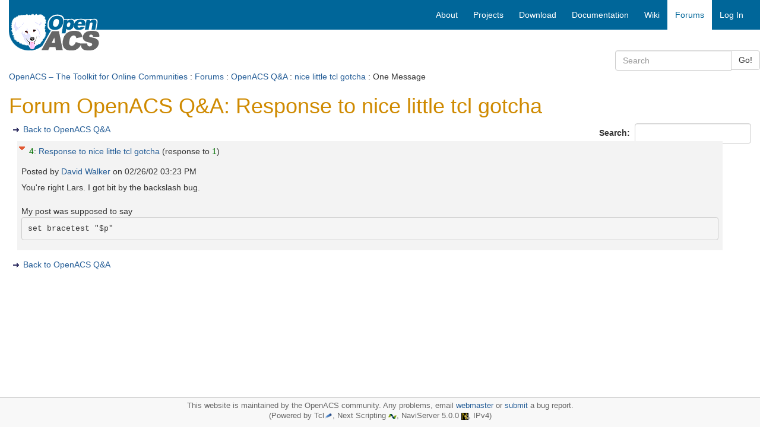

--- FILE ---
content_type: text/html; charset=utf-8
request_url: https://openacs.org/forums/message-view?message_id=29915
body_size: 3509
content:
<!DOCTYPE HTML>
<html lang="en">
<head>
    <title>Forum OpenACS Q&amp;A: Response to nice little tcl gotcha</title>
    <meta name="viewport" content="width=device-width, initial-scale=1">
  <meta http-equiv="content-type" content="text/html; charset=utf-8">
  <meta name="generator" content="OpenACS version 6.0.0d1">
    <link rel="stylesheet" href="/resources/forums/forums.css" type="text/css" media="all">
    <link rel="stylesheet" href="/resources/openacs-bootstrap3-theme/css/all.min.css" type="text/css" media="all">
   <script type="text/javascript" src="/resources/openacs-bootstrap3-theme/js/all.min.js" async="async" nonce="8A5A1A6F24EC048D578AC44CCA14DC56EA0E04F8"></script>
   <script type="text/javascript" nonce="8A5A1A6F24EC048D578AC44CCA14DC56EA0E04F8">
    var collapse_alt_text='Collapse';
    var expand_alt_text='Expand';
    var collapse_link_title='Collapse message';
    var expand_link_title='Expand message';</script>
   <script type="text/javascript" src="/resources/forums/forums.js" nonce="8A5A1A6F24EC048D578AC44CCA14DC56EA0E04F8"></script>

</head>
<body>
  


<div class="container-fluid">
    <!-- START HEADER -->
    <div class="row header">     
            <!-- large icon fo large screens -->
    <div class="col-sm-4 col-md-3 hidden-xs">
        <div class="logo-wrapper"><span class="invisible">logo</span></div>
        <div class="logo">  
            <a href="/">
            
                <img src="/resources/openacs-bootstrap3-theme/images/openacs2.png" alt="Home">
            
            </a>
        </div>
    </div>
    
    <div class="col-sm-8 col-md-9" style="padding-right:0;">
        <nav class="navbar navbar-default main-nav">
            <div class="container-fluid">
                <div class="navbar-header">
                    <button type="button" class="navbar-toggle collapsed" data-toggle="collapse" data-target="#bs-example-navbar-collapse-1" aria-expanded="false">
                        <span class="sr-only">Toggle navigation</span>
                        <span class="icon-bar"></span>
                        <span class="icon-bar"></span>
                        <span class="icon-bar"></span>
                    </button>
                    <!--  small icon for xs screens -->
                    <span class="hidden-lg hidden-md hidden-sm"><a class="navbar-brand" href="/" style="padding:3px;">
                    
                        <img src="/resources/openacs-bootstrap3-theme/images/openacs2_xs.png" alt="Home" width=100 height=44></a></span>

                    
                </div>
    
                <div class="collapse navbar-collapse" id="bs-example-navbar-collapse-1">
                
                    <div class="block-marker">Begin main navigation</div>
                    <ul class="nav navbar-nav navbar-right">
                        
    <!-- main -->
    
                    <li>
                        <a href="/about/"
                         title="About OpenACS" accesskey="0" tabindex="0">
                        
        <span class="hidden-sm">About</span>
        <span class="hidden-lg hidden-md hidden-xs"><i class="glyphicon glyphicon-info-sign" aria-hidden="true"></i></span>
    </a>
                    </li>
                
                    <li>
                        <a href="/projects/"
                         title="Projects based on OpenACS" accesskey="1" tabindex="1">
                        
        <span class="hidden-sm">Projects</span>
        <span class="hidden-lg hidden-md hidden-xs"><i class="glyphicon glyphicon-road" aria-hidden="true"></i></span>
    </a>
                    </li>
                
                    <li>
                        <a href="/projects/openacs/download/"
                         title="Download OpenACS" accesskey="2" tabindex="2">
                        
        <span class="hidden-sm">Download</span>
        <span class="hidden-lg hidden-md hidden-xs"><i class="glyphicon glyphicon-save" aria-hidden="true"></i></span>
    </a>
                    </li>
                
                    <li>
                        <a href="/doc/"
                         title="OpenACS Core, API and Package Documentation" accesskey="3" tabindex="3">
                        
        <span class="hidden-sm">Documentation</span>
        <span class="hidden-lg hidden-md hidden-xs"><i class="glyphicon glyphicon-file" aria-hidden="true"></i></span>
    </a>
                    </li>
                
                    <li>
                        <a href="/xowiki/"
                         title="Wiki with User Contributed Content" accesskey="4" tabindex="4">
                        
        <span class="hidden-sm">Wiki</span>
        <span class="hidden-lg hidden-md hidden-xs"><i class="glyphicon glyphicon-paperclip" aria-hidden="true"></i></span>
    </a>
                    </li>
                
                    <li id="main-navigation-active" class="active">
                        <a href="/forums/"
                         title="OpenACS and DotLRN Discussion Forums" accesskey="5" tabindex="5">
                        
        <span class="hidden-sm">Forums</span>
        <span class="hidden-lg hidden-md hidden-xs"><i class="glyphicon glyphicon-comment" aria-hidden="true"></i></span>
    </a>
                    </li>
                
    <li><a href="/register/?return_url=/forums/message-view?message_id%3d29915">Log In</a></li>

                         
                    </ul>
    
                </div><!-- /.navbar-collapse -->
            </div>
        </nav>
    </div>
<div class="searchfield">
    <div class="col-xs-12 col-sm-6 col-md-3 col-sm-offset-6 col-md-offset-9 search">
        <form method="GET" action="/search/search" class="form-inline">
            <div class="input-group">
                <input type="search" class="form-control" name="q" title="Enter keywords to search for" maxlength="256" placeholder="Search">
                <input type="hidden" name="__csrf_token" value="E31409715CD1F327C8B2E2D6669C0F6B43E37962">
                <span class="input-group-btn">
                    <button type="submit" class="btn btn-default">Go!</button>
                </span>
            </div>
        </form>
    </div>
</div>

 <div class="col-xs-12 context"> <a href="/">OpenACS – The Toolkit for Online Communities</a> : <a href="/forums/">Forums</a> : <a href="./forum-view?forum_id=14013">OpenACS Q&amp;A</a> : <a href="./message-view?message_id=29892">nice little tcl gotcha</a> : One Message </div> 
    </div>
    <!-- END HEADER -->
  
    
    
    <div class="block-marker">Begin main content</div>
    <div class="main-content" style="margin-bottom:100px;">
        

<h1>Forum OpenACS Q&amp;A: Response to nice little tcl gotcha</h1>

  <div style="float: right;">
  <form id="search" name="search" method="post"
    action="search" class="form-inline" role="form"><div><input type="hidden"
                name="form:mode"
                value="edit"></div>
            <div><input type="hidden"
                name="form:id"
                value="search"></div>
            
    <div><input type="hidden" id="search:forum_id:0" name="forum_id" value="14013"></div>
    <div class="form-group">
      <label for="search_text">Search:&nbsp;</label>
      <input type="text" name="search_text" required id="search_text" class="form-control" >
    </div>
  </form>
</div>


  <ul class="action-links">
    <li><a href="forum-view?forum_id=14013" title="Back to OpenACS Q&amp;A">Back to OpenACS Q&amp;A</a></li>
  </ul>

<div id="forum-thread">
  <div id="msg_29915" class="even level0">
    <div class="details">
  <div style="float: left; padding-right: 4px;">
    <a id="toggle29915" class="dynexpanded" href="#" title="Collapse message"><img src="/resources/forums/Collapse16.gif" width="16" height="16" alt="Collapse"></a>
  </div>
  
      <div class="subject">
        <a href="/forums/message-view?message_id=29892#msg_29915" title="Direct link to this post" class="reference">4</a>:
        <a href="message-view?message_id=29915" title="Link to this post on a separate page" class="alone">Response to nice little tcl gotcha</a>
    
    <span class="response">(response to <a href="/forums/message-view?message_id=29892#msg_29892" class="reference" title="Direct link to this post">1</a>)</span>
  
    </div>
    <div class="attribution">
	Posted by 
	
              <a href="user-history?user_id=7083" title="Show David Walker posting history">
	    David Walker
	  </a> on <span class="post-date">02/26/02 03:23 PM</span>
  </div>
  </div>

  <div class="content">
  <div id="content29915" class="dynexpanded">You're right Lars.  I got bit by the backslash bug.<br>
<br>
My post was supposed to say<br>
<pre>set bracetest "$p"</pre>
    
  </div>
  </div>
        
</div>

</div>


    <ul class="action-links">
      <li><a href="forum-view?forum_id=14013" title="Back to OpenACS Q&amp;A">Back to OpenACS Q&amp;A</a></li>
    </ul>

            <!-- START ETP LINK -->
            <div>
                <span class="etp-link"></span>
            </div>
            <!-- END ETP LINK -->
        

    </div>

    <!-- START FOOTER -->
    <div class="navbar navbar-default navbar-fixed-bottom" style="border-color:#ccc;">
        <div class="footer" style='margin-top:0;font-size:90%;color:#666;padding-top:5px;'>
            <p style="margin:0;">
              This website is maintained by the OpenACS community. Any problems, email <a href="mailto:webmaster@openacs.org">webmaster</a> or <a href="https://openacs.org/bugtracker/openacs.org/">submit</a> a bug report.
<br>
              (Powered by Tcl<a href="https://www.tcl-lang.org/"><img alt="Tcl Logo" src="/resources/openacs-bootstrap3-theme/images/plume.png" width="14" height="13"></a>, 
                Next Scripting <a href="https://next-scripting.org/"><img alt="NSF Logo" src="/resources/openacs-bootstrap3-theme/images/next-icon.png" width="14" height="8"></a>, 
                NaviServer 5.0.0 <a href="https://sourceforge.net/projects/naviserver/"><img src="/resources/openacs-bootstrap3-theme/images/ns-icon-16.png" alt="NaviServer Logo" width="12" height="12"></a>,
                IPv4)
            </p>
        </div>
    </div>
    <!-- END FOOTER -->

</div>

  
    <script type="text/javascript" nonce="8A5A1A6F24EC048D578AC44CCA14DC56EA0E04F8">
    document.getElementById('toggle29915').addEventListener('click', function (event) {
        event.preventDefault();
        forums_toggle('29915');
        return false;
    }, false);
</script>
    <script type="text/javascript" src="/resources/acs-subsite/core.js" nonce="8A5A1A6F24EC048D578AC44CCA14DC56EA0E04F8"></script>
    <script type="text/javascript" nonce="8A5A1A6F24EC048D578AC44CCA14DC56EA0E04F8">function oacs_reenable_double_click_handler(target) {
if ( target.dataset.oacsClicked == 'true') {
target.dataset.oacsClicked = false;
target.disabled = false;
target.classList.remove("disabled");
console.log("re-enable click handler");
}
};
for (e of document.getElementsByClassName('prevent-double-click')) {
if (!e.dataset.oacsDoubleClickHandlerRegistered) {
e.addEventListener('click', function(event) {
let target = event.target || event.srcElement;
if ( target.dataset.oacsClicked == 'true') {
event.stopPropagation();
event.preventDefault();
console.log("blocked double-click");
return false;
} else {
setTimeout(function () {
target.disabled = true;
target.dataset.oacsClicked = true;
target.classList.add("disabled");
});
const timeout = target.dataset.oacsTimeout || 2000;
setTimeout(oacs_reenable_double_click_handler, timeout, target);
return true;
}
}, true);
// In case the page has changed before the button was re-enabled
// and the user uses the browser's back button, we have to establish
// a clickable state.
e.addEventListener('focus', function(event) {
oacs_reenable_double_click_handler(event.target || event.srcElement);
});
e.dataset.oacsDoubleClickHandlerRegistered = true;
}
};</script>


</body>
</html>


--- FILE ---
content_type: text/javascript
request_url: https://openacs.org/resources/forums/forums.js
body_size: 448
content:
var forums_collapse_symbol='<img src="/resources/forums/Collapse16.gif" width="16" height="16" ALT="-" border="0">';var forums_expand_symbol='<img src="/resources/forums/Expand16.gif" width="16" height="16" ALT="+" border="0">';var forums_replies=new Array();function forums_getid(a){if(document.getElementById){return document.getElementById(a)}else{if(document.all){return document.all(a)}}return false}function forums_toggle(a,f){var e;var d=forums_getid("content"+a);var c=forums_getid("toggle"+a);if(!c||!d){return}var b;if(f!=null){b=f}else{if(d.className=="dynexpanded"){b=0}else{b=1}}if(b){d.className="dynexpanded";e=forums_collapse_symbol}else{d.className="dyncollapsed";e=forums_expand_symbol}if(c.innerHTML){c.innerHTML=e}else{if(c.appendChild){while(c.hasChildNodes()){c.removeChild(c.firstChild)}c.appendChild(document.createTextNode(e))}}}function forums_toggleList(b,d){if(!b.length){return}for(var c=0;c<b.length;++c){forums_toggle(b[c],d)}};